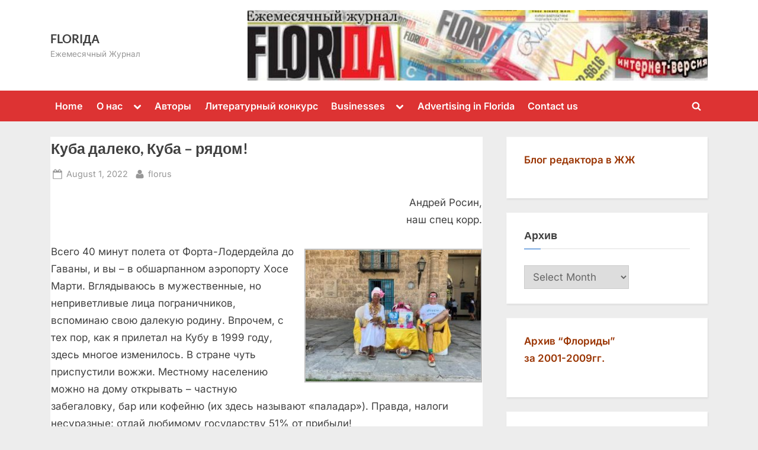

--- FILE ---
content_type: text/html; charset=UTF-8
request_url: http://www.florida-rus.com/2022/08/kuba-daleko-kuba-ryadom
body_size: 16518
content:
<!DOCTYPE html>
<html lang="en-US">
<head>
	<meta charset="UTF-8">
	<meta name="viewport" content="width=device-width, initial-scale=1.0">
	<link rel="profile" href="https://gmpg.org/xfn/11">
	<meta name='robots' content='index, follow, max-image-preview:large, max-snippet:-1, max-video-preview:-1' />
	<style>img:is([sizes="auto" i], [sizes^="auto," i]) { contain-intrinsic-size: 3000px 1500px }</style>
	
	<!-- This site is optimized with the Yoast SEO plugin v17.0 - https://yoast.com/wordpress/plugins/seo/ -->
	<title>Куба далеко, Куба – рядом! - FLORIДА</title>
	<link rel="canonical" href="http://www.florida-rus.com/2022/08/kuba-daleko-kuba-ryadom" />
	<script type="application/ld+json" class="yoast-schema-graph">{"@context":"https://schema.org","@graph":[{"@type":"WebSite","@id":"http://www.florida-rus.com/#website","url":"http://www.florida-rus.com/","name":"FLORI\u0414\u0410","description":"\u0415\u0436\u0435\u043c\u0435\u0441\u044f\u0447\u043d\u044b\u0439 \u0416\u0443\u0440\u043d\u0430\u043b","potentialAction":[{"@type":"SearchAction","target":{"@type":"EntryPoint","urlTemplate":"http://www.florida-rus.com/?s={search_term_string}"},"query-input":"required name=search_term_string"}],"inLanguage":"en-US"},{"@type":"ImageObject","@id":"http://www.florida-rus.com/2022/08/kuba-daleko-kuba-ryadom#primaryimage","inLanguage":"en-US","url":"http://www.florida-rus.com/wp-content/uploads/2022/08/822-24.jpg","contentUrl":"http://www.florida-rus.com/wp-content/uploads/2022/08/822-24.jpg","width":616,"height":462},{"@type":"WebPage","@id":"http://www.florida-rus.com/2022/08/kuba-daleko-kuba-ryadom#webpage","url":"http://www.florida-rus.com/2022/08/kuba-daleko-kuba-ryadom","name":"\u041a\u0443\u0431\u0430 \u0434\u0430\u043b\u0435\u043a\u043e, \u041a\u0443\u0431\u0430 \u2013 \u0440\u044f\u0434\u043e\u043c! - FLORI\u0414\u0410","isPartOf":{"@id":"http://www.florida-rus.com/#website"},"primaryImageOfPage":{"@id":"http://www.florida-rus.com/2022/08/kuba-daleko-kuba-ryadom#primaryimage"},"datePublished":"2022-07-31T21:12:00+00:00","dateModified":"2022-08-03T07:18:40+00:00","author":{"@id":"http://www.florida-rus.com/#/schema/person/8cdfda59b9106333124d0b45adc80eda"},"breadcrumb":{"@id":"http://www.florida-rus.com/2022/08/kuba-daleko-kuba-ryadom#breadcrumb"},"inLanguage":"en-US","potentialAction":[{"@type":"ReadAction","target":["http://www.florida-rus.com/2022/08/kuba-daleko-kuba-ryadom"]}]},{"@type":"BreadcrumbList","@id":"http://www.florida-rus.com/2022/08/kuba-daleko-kuba-ryadom#breadcrumb","itemListElement":[{"@type":"ListItem","position":1,"name":"\u041a\u0443\u0431\u0430 \u0434\u0430\u043b\u0435\u043a\u043e, \u041a\u0443\u0431\u0430 \u2013 \u0440\u044f\u0434\u043e\u043c!"}]},{"@type":"Person","@id":"http://www.florida-rus.com/#/schema/person/8cdfda59b9106333124d0b45adc80eda","name":"florus"}]}</script>
	<!-- / Yoast SEO plugin. -->


<link rel='dns-prefetch' href='//www.florida-rus.com' />
<link rel="alternate" type="application/rss+xml" title="FLORIДА &raquo; Feed" href="http://www.florida-rus.com/feed" />
<link rel="alternate" type="application/rss+xml" title="FLORIДА &raquo; Comments Feed" href="http://www.florida-rus.com/comments/feed" />
<script>
window._wpemojiSettings = {"baseUrl":"https:\/\/s.w.org\/images\/core\/emoji\/15.0.3\/72x72\/","ext":".png","svgUrl":"https:\/\/s.w.org\/images\/core\/emoji\/15.0.3\/svg\/","svgExt":".svg","source":{"concatemoji":"http:\/\/www.florida-rus.com\/wp-includes\/js\/wp-emoji-release.min.js?ver=6.7.4"}};
/*! This file is auto-generated */
!function(i,n){var o,s,e;function c(e){try{var t={supportTests:e,timestamp:(new Date).valueOf()};sessionStorage.setItem(o,JSON.stringify(t))}catch(e){}}function p(e,t,n){e.clearRect(0,0,e.canvas.width,e.canvas.height),e.fillText(t,0,0);var t=new Uint32Array(e.getImageData(0,0,e.canvas.width,e.canvas.height).data),r=(e.clearRect(0,0,e.canvas.width,e.canvas.height),e.fillText(n,0,0),new Uint32Array(e.getImageData(0,0,e.canvas.width,e.canvas.height).data));return t.every(function(e,t){return e===r[t]})}function u(e,t,n){switch(t){case"flag":return n(e,"\ud83c\udff3\ufe0f\u200d\u26a7\ufe0f","\ud83c\udff3\ufe0f\u200b\u26a7\ufe0f")?!1:!n(e,"\ud83c\uddfa\ud83c\uddf3","\ud83c\uddfa\u200b\ud83c\uddf3")&&!n(e,"\ud83c\udff4\udb40\udc67\udb40\udc62\udb40\udc65\udb40\udc6e\udb40\udc67\udb40\udc7f","\ud83c\udff4\u200b\udb40\udc67\u200b\udb40\udc62\u200b\udb40\udc65\u200b\udb40\udc6e\u200b\udb40\udc67\u200b\udb40\udc7f");case"emoji":return!n(e,"\ud83d\udc26\u200d\u2b1b","\ud83d\udc26\u200b\u2b1b")}return!1}function f(e,t,n){var r="undefined"!=typeof WorkerGlobalScope&&self instanceof WorkerGlobalScope?new OffscreenCanvas(300,150):i.createElement("canvas"),a=r.getContext("2d",{willReadFrequently:!0}),o=(a.textBaseline="top",a.font="600 32px Arial",{});return e.forEach(function(e){o[e]=t(a,e,n)}),o}function t(e){var t=i.createElement("script");t.src=e,t.defer=!0,i.head.appendChild(t)}"undefined"!=typeof Promise&&(o="wpEmojiSettingsSupports",s=["flag","emoji"],n.supports={everything:!0,everythingExceptFlag:!0},e=new Promise(function(e){i.addEventListener("DOMContentLoaded",e,{once:!0})}),new Promise(function(t){var n=function(){try{var e=JSON.parse(sessionStorage.getItem(o));if("object"==typeof e&&"number"==typeof e.timestamp&&(new Date).valueOf()<e.timestamp+604800&&"object"==typeof e.supportTests)return e.supportTests}catch(e){}return null}();if(!n){if("undefined"!=typeof Worker&&"undefined"!=typeof OffscreenCanvas&&"undefined"!=typeof URL&&URL.createObjectURL&&"undefined"!=typeof Blob)try{var e="postMessage("+f.toString()+"("+[JSON.stringify(s),u.toString(),p.toString()].join(",")+"));",r=new Blob([e],{type:"text/javascript"}),a=new Worker(URL.createObjectURL(r),{name:"wpTestEmojiSupports"});return void(a.onmessage=function(e){c(n=e.data),a.terminate(),t(n)})}catch(e){}c(n=f(s,u,p))}t(n)}).then(function(e){for(var t in e)n.supports[t]=e[t],n.supports.everything=n.supports.everything&&n.supports[t],"flag"!==t&&(n.supports.everythingExceptFlag=n.supports.everythingExceptFlag&&n.supports[t]);n.supports.everythingExceptFlag=n.supports.everythingExceptFlag&&!n.supports.flag,n.DOMReady=!1,n.readyCallback=function(){n.DOMReady=!0}}).then(function(){return e}).then(function(){var e;n.supports.everything||(n.readyCallback(),(e=n.source||{}).concatemoji?t(e.concatemoji):e.wpemoji&&e.twemoji&&(t(e.twemoji),t(e.wpemoji)))}))}((window,document),window._wpemojiSettings);
</script>
<style id='wp-emoji-styles-inline-css'>

	img.wp-smiley, img.emoji {
		display: inline !important;
		border: none !important;
		box-shadow: none !important;
		height: 1em !important;
		width: 1em !important;
		margin: 0 0.07em !important;
		vertical-align: -0.1em !important;
		background: none !important;
		padding: 0 !important;
	}
</style>
<link rel='stylesheet' id='wp-block-library-css' href='http://www.florida-rus.com/wp-includes/css/dist/block-library/style.min.css?ver=6.7.4' media='all' />
<style id='wp-block-library-theme-inline-css'>
.wp-block-audio :where(figcaption){color:#555;font-size:13px;text-align:center}.is-dark-theme .wp-block-audio :where(figcaption){color:#ffffffa6}.wp-block-audio{margin:0 0 1em}.wp-block-code{border:1px solid #ccc;border-radius:4px;font-family:Menlo,Consolas,monaco,monospace;padding:.8em 1em}.wp-block-embed :where(figcaption){color:#555;font-size:13px;text-align:center}.is-dark-theme .wp-block-embed :where(figcaption){color:#ffffffa6}.wp-block-embed{margin:0 0 1em}.blocks-gallery-caption{color:#555;font-size:13px;text-align:center}.is-dark-theme .blocks-gallery-caption{color:#ffffffa6}:root :where(.wp-block-image figcaption){color:#555;font-size:13px;text-align:center}.is-dark-theme :root :where(.wp-block-image figcaption){color:#ffffffa6}.wp-block-image{margin:0 0 1em}.wp-block-pullquote{border-bottom:4px solid;border-top:4px solid;color:currentColor;margin-bottom:1.75em}.wp-block-pullquote cite,.wp-block-pullquote footer,.wp-block-pullquote__citation{color:currentColor;font-size:.8125em;font-style:normal;text-transform:uppercase}.wp-block-quote{border-left:.25em solid;margin:0 0 1.75em;padding-left:1em}.wp-block-quote cite,.wp-block-quote footer{color:currentColor;font-size:.8125em;font-style:normal;position:relative}.wp-block-quote:where(.has-text-align-right){border-left:none;border-right:.25em solid;padding-left:0;padding-right:1em}.wp-block-quote:where(.has-text-align-center){border:none;padding-left:0}.wp-block-quote.is-large,.wp-block-quote.is-style-large,.wp-block-quote:where(.is-style-plain){border:none}.wp-block-search .wp-block-search__label{font-weight:700}.wp-block-search__button{border:1px solid #ccc;padding:.375em .625em}:where(.wp-block-group.has-background){padding:1.25em 2.375em}.wp-block-separator.has-css-opacity{opacity:.4}.wp-block-separator{border:none;border-bottom:2px solid;margin-left:auto;margin-right:auto}.wp-block-separator.has-alpha-channel-opacity{opacity:1}.wp-block-separator:not(.is-style-wide):not(.is-style-dots){width:100px}.wp-block-separator.has-background:not(.is-style-dots){border-bottom:none;height:1px}.wp-block-separator.has-background:not(.is-style-wide):not(.is-style-dots){height:2px}.wp-block-table{margin:0 0 1em}.wp-block-table td,.wp-block-table th{word-break:normal}.wp-block-table :where(figcaption){color:#555;font-size:13px;text-align:center}.is-dark-theme .wp-block-table :where(figcaption){color:#ffffffa6}.wp-block-video :where(figcaption){color:#555;font-size:13px;text-align:center}.is-dark-theme .wp-block-video :where(figcaption){color:#ffffffa6}.wp-block-video{margin:0 0 1em}:root :where(.wp-block-template-part.has-background){margin-bottom:0;margin-top:0;padding:1.25em 2.375em}
</style>
<style id='classic-theme-styles-inline-css'>
/*! This file is auto-generated */
.wp-block-button__link{color:#fff;background-color:#32373c;border-radius:9999px;box-shadow:none;text-decoration:none;padding:calc(.667em + 2px) calc(1.333em + 2px);font-size:1.125em}.wp-block-file__button{background:#32373c;color:#fff;text-decoration:none}
</style>
<style id='global-styles-inline-css'>
:root{--wp--preset--aspect-ratio--square: 1;--wp--preset--aspect-ratio--4-3: 4/3;--wp--preset--aspect-ratio--3-4: 3/4;--wp--preset--aspect-ratio--3-2: 3/2;--wp--preset--aspect-ratio--2-3: 2/3;--wp--preset--aspect-ratio--16-9: 16/9;--wp--preset--aspect-ratio--9-16: 9/16;--wp--preset--color--black: #000000;--wp--preset--color--cyan-bluish-gray: #abb8c3;--wp--preset--color--white: #ffffff;--wp--preset--color--pale-pink: #f78da7;--wp--preset--color--vivid-red: #cf2e2e;--wp--preset--color--luminous-vivid-orange: #ff6900;--wp--preset--color--luminous-vivid-amber: #fcb900;--wp--preset--color--light-green-cyan: #7bdcb5;--wp--preset--color--vivid-green-cyan: #00d084;--wp--preset--color--pale-cyan-blue: #8ed1fc;--wp--preset--color--vivid-cyan-blue: #0693e3;--wp--preset--color--vivid-purple: #9b51e0;--wp--preset--gradient--vivid-cyan-blue-to-vivid-purple: linear-gradient(135deg,rgba(6,147,227,1) 0%,rgb(155,81,224) 100%);--wp--preset--gradient--light-green-cyan-to-vivid-green-cyan: linear-gradient(135deg,rgb(122,220,180) 0%,rgb(0,208,130) 100%);--wp--preset--gradient--luminous-vivid-amber-to-luminous-vivid-orange: linear-gradient(135deg,rgba(252,185,0,1) 0%,rgba(255,105,0,1) 100%);--wp--preset--gradient--luminous-vivid-orange-to-vivid-red: linear-gradient(135deg,rgba(255,105,0,1) 0%,rgb(207,46,46) 100%);--wp--preset--gradient--very-light-gray-to-cyan-bluish-gray: linear-gradient(135deg,rgb(238,238,238) 0%,rgb(169,184,195) 100%);--wp--preset--gradient--cool-to-warm-spectrum: linear-gradient(135deg,rgb(74,234,220) 0%,rgb(151,120,209) 20%,rgb(207,42,186) 40%,rgb(238,44,130) 60%,rgb(251,105,98) 80%,rgb(254,248,76) 100%);--wp--preset--gradient--blush-light-purple: linear-gradient(135deg,rgb(255,206,236) 0%,rgb(152,150,240) 100%);--wp--preset--gradient--blush-bordeaux: linear-gradient(135deg,rgb(254,205,165) 0%,rgb(254,45,45) 50%,rgb(107,0,62) 100%);--wp--preset--gradient--luminous-dusk: linear-gradient(135deg,rgb(255,203,112) 0%,rgb(199,81,192) 50%,rgb(65,88,208) 100%);--wp--preset--gradient--pale-ocean: linear-gradient(135deg,rgb(255,245,203) 0%,rgb(182,227,212) 50%,rgb(51,167,181) 100%);--wp--preset--gradient--electric-grass: linear-gradient(135deg,rgb(202,248,128) 0%,rgb(113,206,126) 100%);--wp--preset--gradient--midnight: linear-gradient(135deg,rgb(2,3,129) 0%,rgb(40,116,252) 100%);--wp--preset--font-size--small: 13px;--wp--preset--font-size--medium: 20px;--wp--preset--font-size--large: 36px;--wp--preset--font-size--x-large: 42px;--wp--preset--spacing--20: 0.44rem;--wp--preset--spacing--30: 0.67rem;--wp--preset--spacing--40: 1rem;--wp--preset--spacing--50: 1.5rem;--wp--preset--spacing--60: 2.25rem;--wp--preset--spacing--70: 3.38rem;--wp--preset--spacing--80: 5.06rem;--wp--preset--shadow--natural: 6px 6px 9px rgba(0, 0, 0, 0.2);--wp--preset--shadow--deep: 12px 12px 50px rgba(0, 0, 0, 0.4);--wp--preset--shadow--sharp: 6px 6px 0px rgba(0, 0, 0, 0.2);--wp--preset--shadow--outlined: 6px 6px 0px -3px rgba(255, 255, 255, 1), 6px 6px rgba(0, 0, 0, 1);--wp--preset--shadow--crisp: 6px 6px 0px rgba(0, 0, 0, 1);}:where(.is-layout-flex){gap: 0.5em;}:where(.is-layout-grid){gap: 0.5em;}body .is-layout-flex{display: flex;}.is-layout-flex{flex-wrap: wrap;align-items: center;}.is-layout-flex > :is(*, div){margin: 0;}body .is-layout-grid{display: grid;}.is-layout-grid > :is(*, div){margin: 0;}:where(.wp-block-columns.is-layout-flex){gap: 2em;}:where(.wp-block-columns.is-layout-grid){gap: 2em;}:where(.wp-block-post-template.is-layout-flex){gap: 1.25em;}:where(.wp-block-post-template.is-layout-grid){gap: 1.25em;}.has-black-color{color: var(--wp--preset--color--black) !important;}.has-cyan-bluish-gray-color{color: var(--wp--preset--color--cyan-bluish-gray) !important;}.has-white-color{color: var(--wp--preset--color--white) !important;}.has-pale-pink-color{color: var(--wp--preset--color--pale-pink) !important;}.has-vivid-red-color{color: var(--wp--preset--color--vivid-red) !important;}.has-luminous-vivid-orange-color{color: var(--wp--preset--color--luminous-vivid-orange) !important;}.has-luminous-vivid-amber-color{color: var(--wp--preset--color--luminous-vivid-amber) !important;}.has-light-green-cyan-color{color: var(--wp--preset--color--light-green-cyan) !important;}.has-vivid-green-cyan-color{color: var(--wp--preset--color--vivid-green-cyan) !important;}.has-pale-cyan-blue-color{color: var(--wp--preset--color--pale-cyan-blue) !important;}.has-vivid-cyan-blue-color{color: var(--wp--preset--color--vivid-cyan-blue) !important;}.has-vivid-purple-color{color: var(--wp--preset--color--vivid-purple) !important;}.has-black-background-color{background-color: var(--wp--preset--color--black) !important;}.has-cyan-bluish-gray-background-color{background-color: var(--wp--preset--color--cyan-bluish-gray) !important;}.has-white-background-color{background-color: var(--wp--preset--color--white) !important;}.has-pale-pink-background-color{background-color: var(--wp--preset--color--pale-pink) !important;}.has-vivid-red-background-color{background-color: var(--wp--preset--color--vivid-red) !important;}.has-luminous-vivid-orange-background-color{background-color: var(--wp--preset--color--luminous-vivid-orange) !important;}.has-luminous-vivid-amber-background-color{background-color: var(--wp--preset--color--luminous-vivid-amber) !important;}.has-light-green-cyan-background-color{background-color: var(--wp--preset--color--light-green-cyan) !important;}.has-vivid-green-cyan-background-color{background-color: var(--wp--preset--color--vivid-green-cyan) !important;}.has-pale-cyan-blue-background-color{background-color: var(--wp--preset--color--pale-cyan-blue) !important;}.has-vivid-cyan-blue-background-color{background-color: var(--wp--preset--color--vivid-cyan-blue) !important;}.has-vivid-purple-background-color{background-color: var(--wp--preset--color--vivid-purple) !important;}.has-black-border-color{border-color: var(--wp--preset--color--black) !important;}.has-cyan-bluish-gray-border-color{border-color: var(--wp--preset--color--cyan-bluish-gray) !important;}.has-white-border-color{border-color: var(--wp--preset--color--white) !important;}.has-pale-pink-border-color{border-color: var(--wp--preset--color--pale-pink) !important;}.has-vivid-red-border-color{border-color: var(--wp--preset--color--vivid-red) !important;}.has-luminous-vivid-orange-border-color{border-color: var(--wp--preset--color--luminous-vivid-orange) !important;}.has-luminous-vivid-amber-border-color{border-color: var(--wp--preset--color--luminous-vivid-amber) !important;}.has-light-green-cyan-border-color{border-color: var(--wp--preset--color--light-green-cyan) !important;}.has-vivid-green-cyan-border-color{border-color: var(--wp--preset--color--vivid-green-cyan) !important;}.has-pale-cyan-blue-border-color{border-color: var(--wp--preset--color--pale-cyan-blue) !important;}.has-vivid-cyan-blue-border-color{border-color: var(--wp--preset--color--vivid-cyan-blue) !important;}.has-vivid-purple-border-color{border-color: var(--wp--preset--color--vivid-purple) !important;}.has-vivid-cyan-blue-to-vivid-purple-gradient-background{background: var(--wp--preset--gradient--vivid-cyan-blue-to-vivid-purple) !important;}.has-light-green-cyan-to-vivid-green-cyan-gradient-background{background: var(--wp--preset--gradient--light-green-cyan-to-vivid-green-cyan) !important;}.has-luminous-vivid-amber-to-luminous-vivid-orange-gradient-background{background: var(--wp--preset--gradient--luminous-vivid-amber-to-luminous-vivid-orange) !important;}.has-luminous-vivid-orange-to-vivid-red-gradient-background{background: var(--wp--preset--gradient--luminous-vivid-orange-to-vivid-red) !important;}.has-very-light-gray-to-cyan-bluish-gray-gradient-background{background: var(--wp--preset--gradient--very-light-gray-to-cyan-bluish-gray) !important;}.has-cool-to-warm-spectrum-gradient-background{background: var(--wp--preset--gradient--cool-to-warm-spectrum) !important;}.has-blush-light-purple-gradient-background{background: var(--wp--preset--gradient--blush-light-purple) !important;}.has-blush-bordeaux-gradient-background{background: var(--wp--preset--gradient--blush-bordeaux) !important;}.has-luminous-dusk-gradient-background{background: var(--wp--preset--gradient--luminous-dusk) !important;}.has-pale-ocean-gradient-background{background: var(--wp--preset--gradient--pale-ocean) !important;}.has-electric-grass-gradient-background{background: var(--wp--preset--gradient--electric-grass) !important;}.has-midnight-gradient-background{background: var(--wp--preset--gradient--midnight) !important;}.has-small-font-size{font-size: var(--wp--preset--font-size--small) !important;}.has-medium-font-size{font-size: var(--wp--preset--font-size--medium) !important;}.has-large-font-size{font-size: var(--wp--preset--font-size--large) !important;}.has-x-large-font-size{font-size: var(--wp--preset--font-size--x-large) !important;}
:where(.wp-block-post-template.is-layout-flex){gap: 1.25em;}:where(.wp-block-post-template.is-layout-grid){gap: 1.25em;}
:where(.wp-block-columns.is-layout-flex){gap: 2em;}:where(.wp-block-columns.is-layout-grid){gap: 2em;}
:root :where(.wp-block-pullquote){font-size: 1.5em;line-height: 1.6;}
</style>
<link rel='stylesheet' id='pressbook-fonts-css' href='http://www.florida-rus.com/wp-content/fonts/d008cbd5f6565b5b0bdb650cd76dffb2.css' media='all' />
<link rel='stylesheet' id='pressbook-style-css' href='http://www.florida-rus.com/wp-content/themes/pressbook/style.min.css?ver=2.1.1' media='all' />
<style id='pressbook-style-inline-css'>
.site-branding{background-position:center top;}.site-branding{background-repeat:no-repeat;}.site-branding{background-size:contain;}.top-banner-image{max-height:150px;}.top-navbar{background:linear-gradient(0deg, #dd3333 0%, #dd3333 100%);}.social-navigation a:active .svg-icon,.social-navigation a:focus .svg-icon,.social-navigation a:hover .svg-icon{color:#dd3333;}.primary-navbar,.main-navigation ul ul{background:#dd3333;}.main-navigation .main-navigation-arrow-btn:active,.main-navigation .main-navigation-arrow-btn:hover,.main-navigation li.focus>.main-navigation-arrow-btn,.main-navigation:not(.toggled) li:hover>.main-navigation-arrow-btn,.main-navigation a:active,.main-navigation a:focus,.main-navigation a:hover{color:#dd3333;}.site-branding{background-color:#ffffff;}.site-title,.site-title a,.site-title a:active,.site-title a:focus,.site-title a:hover{color:#404040;}.site-tagline{color:#979797;}.more-link,.wp-block-search .wp-block-search__button,button,input[type=button],input[type=reset],input[type=submit]{background-image:linear-gradient(to right, #f3c841 0%, #f69275 51%, #f3c841 100%);}.more-link,.wp-block-search .wp-block-search__button,button,input[type=button],input[type=reset],input[type=submit]{font-weight:600;}h1,h2,h3,h4,h5,h6{font-weight:700;}.site-title{font-weight:700;}.c-sidebar .widget{border-color:#fafafa;}.footer-widgets,.copyright-text{background:#232323;}.copyright-text a{color:#f69275;}
</style>
<script src="http://www.florida-rus.com/wp-includes/js/jquery/jquery.min.js?ver=3.7.1" id="jquery-core-js"></script>
<script src="http://www.florida-rus.com/wp-includes/js/jquery/jquery-migrate.min.js?ver=3.4.1" id="jquery-migrate-js"></script>
<link rel="https://api.w.org/" href="http://www.florida-rus.com/wp-json/" /><link rel="alternate" title="JSON" type="application/json" href="http://www.florida-rus.com/wp-json/wp/v2/posts/23006" /><link rel="EditURI" type="application/rsd+xml" title="RSD" href="http://www.florida-rus.com/xmlrpc.php?rsd" />
<meta name="generator" content="WordPress 6.7.4" />
<link rel='shortlink' href='http://www.florida-rus.com/?p=23006' />
<link rel="alternate" title="oEmbed (JSON)" type="application/json+oembed" href="http://www.florida-rus.com/wp-json/oembed/1.0/embed?url=http%3A%2F%2Fwww.florida-rus.com%2F2022%2F08%2Fkuba-daleko-kuba-ryadom" />
<link rel="alternate" title="oEmbed (XML)" type="text/xml+oembed" href="http://www.florida-rus.com/wp-json/oembed/1.0/embed?url=http%3A%2F%2Fwww.florida-rus.com%2F2022%2F08%2Fkuba-daleko-kuba-ryadom&#038;format=xml" />
<link rel="stylesheet" href="http://www.florida-rus.com/wp-content/plugins/highslide-4-wordpress-reloaded/highslide.min.css?ver=4112v122" type="text/css" media="screen" />
<!--[if lt IE 7]>
<link rel="stylesheet" type="text/css" href="http://www.florida-rus.com/wp-content/plugins/highslide-4-wordpress-reloaded/highslide-ie6.min.css" />
<![endif]-->
<link rel="stylesheet" type="text/css" href="http://www.florida-rus.com/wp-content/plugins/wp-recaptcha/recaptcha.css" /><style type="text/css" media="all">
/* <![CDATA[ */
@import url("http://www.florida-rus.com/wp-content/plugins/wp-table-reloaded/css/plugin.css?ver=1.9.3");
@import url("http://www.florida-rus.com/wp-content/plugins/wp-table-reloaded/css/datatables.css?ver=1.9.3");
/* ]]> */
</style><link rel="icon" href="http://www.florida-rus.com/wp-content/uploads/2025/02/cropped-cropped-ЛОГО-1-32x32.jpg" sizes="32x32" />
<link rel="icon" href="http://www.florida-rus.com/wp-content/uploads/2025/02/cropped-cropped-ЛОГО-1-192x192.jpg" sizes="192x192" />
<link rel="apple-touch-icon" href="http://www.florida-rus.com/wp-content/uploads/2025/02/cropped-cropped-ЛОГО-1-180x180.jpg" />
<meta name="msapplication-TileImage" content="http://www.florida-rus.com/wp-content/uploads/2025/02/cropped-cropped-ЛОГО-1-270x270.jpg" />
</head>
<body class="post-template-default single single-post postid-23006 single-format-standard wp-embed-responsive single-sidebar right-sidebar pb-content-columns pb-content-cover content-no-t-padding content-no-b-padding content-no-x-padding">

<div id="page" class="site">
	<a class="skip-link screen-reader-text" href="#content">Skip to content</a>

	<header id="masthead" class="site-header">
		<div class="site-branding">
		<div class="u-wrapper site-branding-wrap">
		<div class="site-logo-title has-banner-next-md has-banner-next-lg logo--lg-size-1 logo--md-size-1 logo--sm-size-1">
			
			<div class="site-title-tagline">
							<p class="site-title site-title--lg-size-2 site-title--md-size-2 site-title--sm-size-2"><a href="http://www.florida-rus.com/" rel="home">FLORIДА</a></p>
								<p class="site-tagline tagline--lg-size-2 tagline--md-size-2 tagline--sm-size-2">Ежемесячный Журнал</p>
			</div><!-- .site-title-tagline -->
		</div><!-- .site-logo-title -->

		
<div class="top-banner top-banner-hide-sm">
	<a class="top-banner-link" target="_blank" href="#"><img width="1000" height="153" src="http://www.florida-rus.com/wp-content/uploads/2025/02/cropped-ЛОГО-1.jpg" class="top-banner-image" alt="" decoding="async" fetchpriority="high" srcset="http://www.florida-rus.com/wp-content/uploads/2025/02/cropped-ЛОГО-1.jpg 1000w, http://www.florida-rus.com/wp-content/uploads/2025/02/cropped-ЛОГО-1-300x46.jpg 300w, http://www.florida-rus.com/wp-content/uploads/2025/02/cropped-ЛОГО-1-768x118.jpg 768w" sizes="(max-width: 1000px) 100vw, 1000px" /></a></div><!-- .top-banner -->
	</div><!-- .site-branding-wrap -->
</div><!-- .site-branding -->
	<div class="primary-navbar">
		<div class="u-wrapper primary-navbar-wrap">
			<nav id="site-navigation" class="main-navigation" aria-label="Primary Menu">
				<button class="primary-menu-toggle" aria-controls="primary-menu" aria-expanded="false" aria-label="Toggle Primary Menu">
					<svg class="svg-icon" width="24" height="24" aria-hidden="true" role="img" focusable="false" viewBox="0.0 0 1536.0 2048" xmlns="http://www.w3.org/2000/svg"><path d="M1536,1472v128c0,17.333-6.333,32.333-19,45s-27.667,19-45,19H64c-17.333,0-32.333-6.333-45-19s-19-27.667-19-45v-128  c0-17.333,6.333-32.333,19-45s27.667-19,45-19h1408c17.333,0,32.333,6.333,45,19S1536,1454.667,1536,1472z M1536,960v128  c0,17.333-6.333,32.333-19,45s-27.667,19-45,19H64c-17.333,0-32.333-6.333-45-19s-19-27.667-19-45V960c0-17.333,6.333-32.333,19-45  s27.667-19,45-19h1408c17.333,0,32.333,6.333,45,19S1536,942.667,1536,960z M1536,448v128c0,17.333-6.333,32.333-19,45  s-27.667,19-45,19H64c-17.333,0-32.333-6.333-45-19S0,593.333,0,576V448c0-17.333,6.333-32.333,19-45s27.667-19,45-19h1408  c17.333,0,32.333,6.333,45,19S1536,430.667,1536,448z"></path></svg><svg class="svg-icon" width="24" height="24" aria-hidden="true" role="img" focusable="false" viewBox="0 0 1792 1792" xmlns="http://www.w3.org/2000/svg"><path d="M1490 1322q0 40-28 68l-136 136q-28 28-68 28t-68-28l-294-294-294 294q-28 28-68 28t-68-28l-136-136q-28-28-28-68t28-68l294-294-294-294q-28-28-28-68t28-68l136-136q28-28 68-28t68 28l294 294 294-294q28-28 68-28t68 28l136 136q28 28 28 68t-28 68l-294 294 294 294q28 28 28 68z" /></svg>				</button>
				<div class="menu-home-container"><ul id="primary-menu" class="menu"><li id="menu-item-593" class="menu-item menu-item-type-custom menu-item-object-custom menu-item-593"><a href="http://florida-rus.com" title="на главную">Home</a></li>
<li id="menu-item-607" class="menu-item menu-item-type-post_type menu-item-object-page menu-item-has-children menu-item-607"><a href="http://www.florida-rus.com/about-us-ru">О нас</a><button class="main-navigation-arrow-btn" aria-expanded="false"><span class="screen-reader-text">Toggle sub-menu</span><svg class="svg-icon" width="24" height="24" aria-hidden="true" role="img" focusable="false" viewBox="53.0 0 1558.0 2048" xmlns="http://www.w3.org/2000/svg"><path d="M1611,832c0,35.333-12.333,65.333-37,90l-651,651c-25.333,25.333-55.667,38-91,38c-36,0-66-12.667-90-38L91,922  c-25.333-24-38-54-38-90c0-35.333,12.667-65.667,38-91l74-75c26-24.667,56.333-37,91-37c35.333,0,65.333,12.333,90,37l486,486  l486-486c24.667-24.667,54.667-37,90-37c34.667,0,65,12.333,91,37l75,75C1598.667,767,1611,797.333,1611,832z" /></svg></button>
<ul class="sub-menu">
	<li id="menu-item-602" class="menu-item menu-item-type-post_type menu-item-object-page menu-item-602"><a href="http://www.florida-rus.com/about-us">About us</a></li>
</ul>
</li>
<li id="menu-item-594" class="menu-item menu-item-type-post_type menu-item-object-page menu-item-594"><a href="http://www.florida-rus.com/authors">Авторы</a></li>
<li id="menu-item-598" class="menu-item menu-item-type-post_type menu-item-object-page menu-item-598"><a href="http://www.florida-rus.com/konkurs">Литературный конкурс</a></li>
<li id="menu-item-595" class="menu-item menu-item-type-post_type menu-item-object-page menu-item-has-children menu-item-595"><a href="http://www.florida-rus.com/businesses">Businesses</a><button class="main-navigation-arrow-btn" aria-expanded="false"><span class="screen-reader-text">Toggle sub-menu</span><svg class="svg-icon" width="24" height="24" aria-hidden="true" role="img" focusable="false" viewBox="53.0 0 1558.0 2048" xmlns="http://www.w3.org/2000/svg"><path d="M1611,832c0,35.333-12.333,65.333-37,90l-651,651c-25.333,25.333-55.667,38-91,38c-36,0-66-12.667-90-38L91,922  c-25.333-24-38-54-38-90c0-35.333,12.667-65.667,38-91l74-75c26-24.667,56.333-37,91-37c35.333,0,65.333,12.333,90,37l486,486  l486-486c24.667-24.667,54.667-37,90-37c34.667,0,65,12.333,91,37l75,75C1598.667,767,1611,797.333,1611,832z" /></svg></button>
<ul class="sub-menu">
	<li id="menu-item-13356" class="menu-item menu-item-type-post_type menu-item-object-page menu-item-13356"><a href="http://www.florida-rus.com/businesses/animal-hospitals-services" title="Ветеринарные клиники и услуги">Animal hospitals &#038; services</a></li>
	<li id="menu-item-603" class="menu-item menu-item-type-post_type menu-item-object-page menu-item-603"><a href="http://www.florida-rus.com/businesses/cars" title="Автомобили и автосервис">Cars and auto service</a></li>
	<li id="menu-item-13979" class="menu-item menu-item-type-post_type menu-item-object-page menu-item-13979"><a href="http://www.florida-rus.com/businesses/ctroitelctvo-dizajn-construction-design" title="Строительство, дизайн">Construction &#038; Design</a></li>
	<li id="menu-item-13972" class="menu-item menu-item-type-post_type menu-item-object-page menu-item-13972"><a href="http://www.florida-rus.com/businesses/cpa-accounting-taxes" title="Бухгалтерия, налоги">CPA, Accounting, Taxes</a></li>
	<li id="menu-item-611" class="menu-item menu-item-type-post_type menu-item-object-page menu-item-611"><a href="http://www.florida-rus.com/businesses/insurance-1" title="Страховые компании">Insurance companies</a></li>
	<li id="menu-item-612" class="menu-item menu-item-type-post_type menu-item-object-page menu-item-612"><a href="http://www.florida-rus.com/businesses/legal-services" title="Юридические услуги">Legal services</a></li>
	<li id="menu-item-605" class="menu-item menu-item-type-post_type menu-item-object-page menu-item-605"><a href="http://www.florida-rus.com/businesses/medical-services" title="Доктора и медицинские услуги">Medical services</a></li>
	<li id="menu-item-606" class="menu-item menu-item-type-post_type menu-item-object-page menu-item-606"><a href="http://www.florida-rus.com/businesses/real-estate" title="Недвижимость">Real estate</a></li>
	<li id="menu-item-609" class="menu-item menu-item-type-post_type menu-item-object-page menu-item-609"><a href="http://www.florida-rus.com/businesses/restaurants" title="Рестораны">Restaurants</a></li>
	<li id="menu-item-601" class="menu-item menu-item-type-post_type menu-item-object-page menu-item-601"><a href="http://www.florida-rus.com/businesses/schools" title="Школы">Schools</a></li>
	<li id="menu-item-604" class="menu-item menu-item-type-post_type menu-item-object-page menu-item-604"><a href="http://www.florida-rus.com/businesses/stores" title="Магазины">Stores</a></li>
	<li id="menu-item-608" class="menu-item menu-item-type-post_type menu-item-object-page menu-item-608"><a href="http://www.florida-rus.com/businesses/travelling" title="Путешествия">Travel</a></li>
	<li id="menu-item-610" class="menu-item menu-item-type-post_type menu-item-object-page menu-item-610"><a href="http://www.florida-rus.com/businesses/services" title="Различные сервисы">Various services</a></li>
</ul>
</li>
<li id="menu-item-599" class="menu-item menu-item-type-post_type menu-item-object-page menu-item-599"><a href="http://www.florida-rus.com/advertising-in-florida">Advertising in Florida</a></li>
<li id="menu-item-596" class="menu-item menu-item-type-post_type menu-item-object-page menu-item-596"><a href="http://www.florida-rus.com/contact">Contact us</a></li>
<li class="primary-menu-search"><a href="#" class="primary-menu-search-toggle" aria-expanded="false"><span class="screen-reader-text">Toggle search form</span><svg class="svg-icon" width="24" height="24" aria-hidden="true" role="img" focusable="false" viewBox="0 0 1792 1792" xmlns="http://www.w3.org/2000/svg"><path d="M1216 832q0-185-131.5-316.5t-316.5-131.5-316.5 131.5-131.5 316.5 131.5 316.5 316.5 131.5 316.5-131.5 131.5-316.5zm512 832q0 52-38 90t-90 38q-54 0-90-38l-343-342q-179 124-399 124-143 0-273.5-55.5t-225-150-150-225-55.5-273.5 55.5-273.5 150-225 225-150 273.5-55.5 273.5 55.5 225 150 150 225 55.5 273.5q0 220-124 399l343 343q37 37 37 90z" /></svg><svg class="svg-icon" width="24" height="24" aria-hidden="true" role="img" focusable="false" viewBox="0 0 1792 1792" xmlns="http://www.w3.org/2000/svg"><path d="M1490 1322q0 40-28 68l-136 136q-28 28-68 28t-68-28l-294-294-294 294q-28 28-68 28t-68-28l-136-136q-28-28-28-68t28-68l294-294-294-294q-28-28-28-68t28-68l136-136q28-28 68-28t68 28l294 294 294-294q28-28 68-28t68 28l136 136q28 28 28 68t-28 68l-294 294 294 294q28 28 28 68z" /></svg></a><div class="search-form-wrap"><form role="search" method="get" class="search-form" action="http://www.florida-rus.com/">
				<label>
					<span class="screen-reader-text">Search for:</span>
					<input type="search" class="search-field" placeholder="Search &hellip;" value="" name="s" />
				</label>
				<input type="submit" class="search-submit" value="Search" />
			</form></div></li></ul></div>			</nav><!-- #site-navigation -->
		</div><!-- .primary-navbar-wrap -->
	</div><!-- .primary-navbar -->
		</header><!-- #masthead -->

	<div id="content" class="site-content">

	<div class="pb-content-sidebar u-wrapper">
		<main id="primary" class="site-main">

		
<article id="post-23006" class="pb-article pb-singular post-23006 post type-post status-publish format-standard hentry category-puteshestviya-s-andreem">
	
	<header class="entry-header">
	<h1 class="entry-title">Куба далеко, Куба – рядом!</h1>		<div class="entry-meta">
					<span class="posted-on">
			<svg class="svg-icon" width="24" height="24" aria-hidden="true" role="img" focusable="false" viewBox="0.0 0 1664.0 2048" xmlns="http://www.w3.org/2000/svg"><path d="M128,1792h1408V768H128V1792z M512,576V288c0-9.333-3-17-9-23s-13.667-9-23-9h-64c-9.333,0-17,3-23,9s-9,13.667-9,23v288  c0,9.333,3,17,9,23s13.667,9,23,9h64c9.333,0,17-3,23-9S512,585.333,512,576z M1280,576V288c0-9.333-3-17-9-23s-13.667-9-23-9h-64  c-9.333,0-17,3-23,9s-9,13.667-9,23v288c0,9.333,3,17,9,23s13.667,9,23,9h64c9.333,0,17-3,23-9S1280,585.333,1280,576z M1664,512  v1280c0,34.667-12.667,64.667-38,90s-55.333,38-90,38H128c-34.667,0-64.667-12.667-90-38s-38-55.333-38-90V512  c0-34.667,12.667-64.667,38-90s55.333-38,90-38h128v-96c0-44,15.667-81.667,47-113s69-47,113-47h64c44,0,81.667,15.667,113,47  s47,69,47,113v96h384v-96c0-44,15.667-81.667,47-113s69-47,113-47h64c44,0,81.667,15.667,113,47s47,69,47,113v96h128  c34.667,0,64.667,12.667,90,38S1664,477.333,1664,512z" /></svg>			<a href="http://www.florida-rus.com/2022/08/kuba-daleko-kuba-ryadom" rel="bookmark">
				<span class="screen-reader-text">Posted on </span><time class="entry-date published" datetime="2022-08-01T00:12:00+03:00">August 1, 2022</time><time class="updated" datetime="2022-08-03T10:18:40+03:00">August 3, 2022</time>			</a>
		</span><!-- .posted-on -->
				<span class="posted-by byline">
			<svg class="svg-icon" width="24" height="24" aria-hidden="true" role="img" focusable="false" viewBox="0.0 0 1408.0 2048" xmlns="http://www.w3.org/2000/svg"><path d="M1408,1533c0,80-24.333,143.167-73,189.5s-113.333,69.5-194,69.5H267c-80.667,0-145.333-23.167-194-69.5S0,1613,0,1533  c0-35.333,1.167-69.833,3.5-103.5s7-70,14-109S33.333,1245.333,44,1212s25-65.833,43-97.5s38.667-58.667,62-81  c23.333-22.333,51.833-40.167,85.5-53.5s70.833-20,111.5-20c6,0,20,7.167,42,21.5s46.833,30.333,74.5,48  c27.667,17.667,63.667,33.667,108,48S659.333,1099,704,1099s89.167-7.167,133.5-21.5s80.333-30.333,108-48  c27.667-17.667,52.5-33.667,74.5-48s36-21.5,42-21.5c40.667,0,77.833,6.667,111.5,20s62.167,31.167,85.5,53.5  c23.333,22.333,44,49.333,62,81s32.333,64.167,43,97.5s19.5,69.5,26.5,108.5s11.667,75.333,14,109S1408,1497.667,1408,1533z   M1088,640c0,106-37.5,196.5-112.5,271.5S810,1024,704,1024s-196.5-37.5-271.5-112.5S320,746,320,640s37.5-196.5,112.5-271.5  S598,256,704,256s196.5,37.5,271.5,112.5S1088,534,1088,640z"></path></svg>			<a href="http://www.florida-rus.com/author/florus">
				<span class="screen-reader-text">By </span>florus			</a>
		</span><!-- .posted-by -->
				</div><!-- .entry-meta -->
			</header><!-- .entry-header -->

	<div class="pb-content">
		<div class="entry-content">
			
<p class="has-text-align-right">Андрей Росин,<br> наш спец корр.</p>



<div class="wp-block-image"><figure class="alignright size-medium"><a class="highslide img_1" href="http://www.florida-rus.com/wp-content/uploads/2022/08/822-24.jpg" onclick="return hs.expand(this)"><img decoding="async" width="300" height="225" src="http://www.florida-rus.com/wp-content/uploads/2022/08/822-24-300x225.jpg" alt="" class="wp-image-23007" srcset="http://www.florida-rus.com/wp-content/uploads/2022/08/822-24-300x225.jpg 300w, http://www.florida-rus.com/wp-content/uploads/2022/08/822-24.jpg 616w" sizes="(max-width: 300px) 100vw, 300px" /></a></figure></div>



<p>Всего 40 минут полета от Форта-Лодердейла до Гаваны, и вы &#8211; в обшарпанном аэропорту Хосе Марти. Вглядываюсь в мужественные, но неприветливые лица пограничников, вспоминаю свою далекую родину. Впрочем, с тех пор, как я прилетал на Кубу в 1999 году, здесь многое изменилось. В стране чуть приспустили вожжи. Местному населению можно на дому открывать &#8211; частную забегаловку, бар или кофейню (их здесь называют «паладар»). Правда, налоги несуразные: отдай любимому государству 51% от прибыли!</p>



<span id="more-23006"></span>



<div class="wp-block-image"><figure class="alignleft size-medium"><a class="highslide img_2" href="http://www.florida-rus.com/wp-content/uploads/2022/08/822-25.jpg" onclick="return hs.expand(this)"><img decoding="async" width="225" height="300" src="http://www.florida-rus.com/wp-content/uploads/2022/08/822-25-225x300.jpg" alt="" class="wp-image-23009" srcset="http://www.florida-rus.com/wp-content/uploads/2022/08/822-25-225x300.jpg 225w, http://www.florida-rus.com/wp-content/uploads/2022/08/822-25-768x1024.jpg 768w, http://www.florida-rus.com/wp-content/uploads/2022/08/822-25.jpg 810w" sizes="(max-width: 225px) 100vw, 225px" /></a></figure></div>



<p>Солнцем меня, флоридца, не удивишь, а вот криминала в стране почти нет. Единственное, что малость раздражало, &#8211; попрошайки на улицах. Зато рядом с музеем искусств Гаваны открылась маленькая классная галерея Максима с радушной хозяйкой Йайсет. И клуб «Тропикана» с бурлеск шоу был бесподобен! И всемирный клуб Буэна Виста собирает своей зажигательной сальсой весь мир!</p>



<div class="wp-block-image"><figure class="alignright size-medium"><a class="highslide img_3" href="http://www.florida-rus.com/wp-content/uploads/2022/08/822-26.jpg" onclick="return hs.expand(this)"><img loading="lazy" decoding="async" width="300" height="225" src="http://www.florida-rus.com/wp-content/uploads/2022/08/822-26-300x225.jpg" alt="" class="wp-image-23011" srcset="http://www.florida-rus.com/wp-content/uploads/2022/08/822-26-300x225.jpg 300w, http://www.florida-rus.com/wp-content/uploads/2022/08/822-26-1024x768.jpg 1024w, http://www.florida-rus.com/wp-content/uploads/2022/08/822-26-768x576.jpg 768w, http://www.florida-rus.com/wp-content/uploads/2022/08/822-26.jpg 1080w" sizes="auto, (max-width: 300px) 100vw, 300px" /></a></figure></div>



<p>Мой гид Катя сказала, что Кубу не узнаешь, пока не попадёшь в чудесный городок Виньялес, что в 2,5 часах езды от столицы. И таки – да: сеньор Мартин с сигарами монте кристо на своей плантации табака с полувековой историей и тут же кофейные кущи и подземный грот- пещера и виды холмов &#8211; слонов , охраняемых Юнисефом.</p>



<div class="wp-block-image"><figure class="alignleft size-medium"><a class="highslide img_4" href="http://www.florida-rus.com/wp-content/uploads/2022/08/822-27.jpg" onclick="return hs.expand(this)"><img loading="lazy" decoding="async" width="300" height="225" src="http://www.florida-rus.com/wp-content/uploads/2022/08/822-27-300x225.jpg" alt="" class="wp-image-23013" srcset="http://www.florida-rus.com/wp-content/uploads/2022/08/822-27-300x225.jpg 300w, http://www.florida-rus.com/wp-content/uploads/2022/08/822-27-1024x768.jpg 1024w, http://www.florida-rus.com/wp-content/uploads/2022/08/822-27-768x576.jpg 768w, http://www.florida-rus.com/wp-content/uploads/2022/08/822-27.jpg 1080w" sizes="auto, (max-width: 300px) 100vw, 300px" /></a></figure></div>



<p>Я мог бы ещё писать и писать про феноменальную архитектуру старой Гаваны с более 900 строениями от барокко и готики до арт деко и неоклассики, о гостеприимных улыбках девушек и моими круглосуточными прогулками по набережной Малекон с кафесито в руках. Но, пожалуй, оставлю это на следующий полет в логово антиимпериализма, в котором, впрочем, уже вполне официально продают и кока-колу, и мальборо.</p>



<p><em>Фото автора.</em></p>
		</div><!-- .entry-content -->
	</div><!-- .pb-content -->

				<span class="cat-links">
				<svg class="svg-icon" width="24" height="24" aria-hidden="true" role="img" focusable="false" viewBox="0.0 0 1879.0 2048" xmlns="http://www.w3.org/2000/svg"><path d="M1879,1080c0,20.667-10.333,42.667-31,66l-336,396c-28.667,34-68.833,62.833-120.5,86.5S1292,1664,1248,1664H160  c-22.667,0-42.833-4.333-60.5-13S73,1628,73,1608c0-20.667,10.333-42.667,31-66l336-396c28.667-34,68.833-62.833,120.5-86.5  S660,1024,704,1024h1088c22.667,0,42.833,4.333,60.5,13S1879,1060,1879,1080z M1536,736v160H704c-62.667,0-128.333,15.833-197,47.5  S383.667,1015,343,1063L6,1459l-5,6c0-2.667-0.167-6.833-0.5-12.5S0,1442.667,0,1440V480c0-61.333,22-114,66-158s96.667-66,158-66  h320c61.333,0,114,22,158,66s66,96.667,66,158v32h544c61.333,0,114,22,158,66S1536,674.667,1536,736z" /></svg><a href="http://www.florida-rus.com/category/puteshestviya-s-andreem" rel="category tag">Путешествия с Андреем</a>			</span><!-- .cat-links -->
			</article><!-- #post-23006 -->

	<nav class="navigation post-navigation" aria-label="Posts">
		<h2 class="screen-reader-text">Post navigation</h2>
		<div class="nav-links"><div class="nav-previous"><a href="http://www.florida-rus.com/2022/08/mango-kraeugolnyj-kamen-mirozdaniya-floridca" rel="prev"><span class="nav-title"><span class="screen-reader-text">Previous Post:</span> Манго – краеугольный камень мироздания флоридца!</span></a></div><div class="nav-next"><a href="http://www.florida-rus.com/2022/08/v-gostyax-u-leny" rel="next"><span class="nav-title"><span class="screen-reader-text">Next Post:</span> В гостях у «Лены»</span></a></div></div>
	</nav>
		</main><!-- #primary -->

		
<aside id="secondary" class="widget-area c-sidebar c-sidebar-right">
	<section id="nav_menu-3" class="widget widget_nav_menu"><nav class="menu-%d0%b1%d0%bb%d0%be%d0%b3-%d1%80%d0%b5%d0%b4%d0%b0%d0%ba%d1%82%d0%be%d1%80%d0%b0-%d0%b2-%d0%b6%d0%b6-container" aria-label="Menu"><ul id="menu-%d0%b1%d0%bb%d0%be%d0%b3-%d1%80%d0%b5%d0%b4%d0%b0%d0%ba%d1%82%d0%be%d1%80%d0%b0-%d0%b2-%d0%b6%d0%b6" class="menu"><li id="menu-item-1972" class="menu-item menu-item-type-custom menu-item-object-custom menu-item-1972"><a href="http://florida-rus.livejournal.com"><p style="color: #993300;font-size: 17px;"><strong>Блог редактора в ЖЖ</strong></p></a></li>
</ul></nav></section><section id="archives-3" class="widget widget_archive"><h3 class="widget-title">Архив</h3>		<label class="screen-reader-text" for="archives-dropdown-3">Архив</label>
		<select id="archives-dropdown-3" name="archive-dropdown">
			
			<option value="">Select Month</option>
				<option value='http://www.florida-rus.com/2026/01'> January 2026 </option>
	<option value='http://www.florida-rus.com/2025/12'> December 2025 </option>
	<option value='http://www.florida-rus.com/2025/11'> November 2025 </option>
	<option value='http://www.florida-rus.com/2025/10'> October 2025 </option>
	<option value='http://www.florida-rus.com/2025/09'> September 2025 </option>
	<option value='http://www.florida-rus.com/2025/08'> August 2025 </option>
	<option value='http://www.florida-rus.com/2025/07'> July 2025 </option>
	<option value='http://www.florida-rus.com/2025/06'> June 2025 </option>
	<option value='http://www.florida-rus.com/2025/05'> May 2025 </option>
	<option value='http://www.florida-rus.com/2025/04'> April 2025 </option>
	<option value='http://www.florida-rus.com/2025/03'> March 2025 </option>
	<option value='http://www.florida-rus.com/2025/02'> February 2025 </option>
	<option value='http://www.florida-rus.com/2025/01'> January 2025 </option>
	<option value='http://www.florida-rus.com/2024/12'> December 2024 </option>
	<option value='http://www.florida-rus.com/2024/11'> November 2024 </option>
	<option value='http://www.florida-rus.com/2024/10'> October 2024 </option>
	<option value='http://www.florida-rus.com/2024/09'> September 2024 </option>
	<option value='http://www.florida-rus.com/2024/08'> August 2024 </option>
	<option value='http://www.florida-rus.com/2024/07'> July 2024 </option>
	<option value='http://www.florida-rus.com/2024/06'> June 2024 </option>
	<option value='http://www.florida-rus.com/2024/05'> May 2024 </option>
	<option value='http://www.florida-rus.com/2024/04'> April 2024 </option>
	<option value='http://www.florida-rus.com/2024/03'> March 2024 </option>
	<option value='http://www.florida-rus.com/2024/02'> February 2024 </option>
	<option value='http://www.florida-rus.com/2024/01'> January 2024 </option>
	<option value='http://www.florida-rus.com/2023/12'> December 2023 </option>
	<option value='http://www.florida-rus.com/2023/11'> November 2023 </option>
	<option value='http://www.florida-rus.com/2023/10'> October 2023 </option>
	<option value='http://www.florida-rus.com/2023/09'> September 2023 </option>
	<option value='http://www.florida-rus.com/2023/08'> August 2023 </option>
	<option value='http://www.florida-rus.com/2023/07'> July 2023 </option>
	<option value='http://www.florida-rus.com/2023/06'> June 2023 </option>
	<option value='http://www.florida-rus.com/2023/05'> May 2023 </option>
	<option value='http://www.florida-rus.com/2023/04'> April 2023 </option>
	<option value='http://www.florida-rus.com/2023/03'> March 2023 </option>
	<option value='http://www.florida-rus.com/2023/02'> February 2023 </option>
	<option value='http://www.florida-rus.com/2023/01'> January 2023 </option>
	<option value='http://www.florida-rus.com/2022/12'> December 2022 </option>
	<option value='http://www.florida-rus.com/2022/11'> November 2022 </option>
	<option value='http://www.florida-rus.com/2022/10'> October 2022 </option>
	<option value='http://www.florida-rus.com/2022/09'> September 2022 </option>
	<option value='http://www.florida-rus.com/2022/08'> August 2022 </option>
	<option value='http://www.florida-rus.com/2022/07'> July 2022 </option>
	<option value='http://www.florida-rus.com/2022/06'> June 2022 </option>
	<option value='http://www.florida-rus.com/2022/05'> May 2022 </option>
	<option value='http://www.florida-rus.com/2022/04'> April 2022 </option>
	<option value='http://www.florida-rus.com/2022/03'> March 2022 </option>
	<option value='http://www.florida-rus.com/2022/02'> February 2022 </option>
	<option value='http://www.florida-rus.com/2022/01'> January 2022 </option>
	<option value='http://www.florida-rus.com/2021/12'> December 2021 </option>
	<option value='http://www.florida-rus.com/2021/11'> November 2021 </option>
	<option value='http://www.florida-rus.com/2021/10'> October 2021 </option>
	<option value='http://www.florida-rus.com/2021/09'> September 2021 </option>
	<option value='http://www.florida-rus.com/2021/08'> August 2021 </option>
	<option value='http://www.florida-rus.com/2021/07'> July 2021 </option>
	<option value='http://www.florida-rus.com/2021/06'> June 2021 </option>
	<option value='http://www.florida-rus.com/2021/05'> May 2021 </option>
	<option value='http://www.florida-rus.com/2021/04'> April 2021 </option>
	<option value='http://www.florida-rus.com/2021/03'> March 2021 </option>
	<option value='http://www.florida-rus.com/2021/02'> February 2021 </option>
	<option value='http://www.florida-rus.com/2021/01'> January 2021 </option>
	<option value='http://www.florida-rus.com/2020/12'> December 2020 </option>
	<option value='http://www.florida-rus.com/2020/11'> November 2020 </option>
	<option value='http://www.florida-rus.com/2020/10'> October 2020 </option>
	<option value='http://www.florida-rus.com/2020/09'> September 2020 </option>
	<option value='http://www.florida-rus.com/2020/08'> August 2020 </option>
	<option value='http://www.florida-rus.com/2020/07'> July 2020 </option>
	<option value='http://www.florida-rus.com/2020/06'> June 2020 </option>
	<option value='http://www.florida-rus.com/2020/05'> May 2020 </option>
	<option value='http://www.florida-rus.com/2020/04'> April 2020 </option>
	<option value='http://www.florida-rus.com/2020/03'> March 2020 </option>
	<option value='http://www.florida-rus.com/2020/02'> February 2020 </option>
	<option value='http://www.florida-rus.com/2020/01'> January 2020 </option>
	<option value='http://www.florida-rus.com/2019/12'> December 2019 </option>
	<option value='http://www.florida-rus.com/2019/11'> November 2019 </option>
	<option value='http://www.florida-rus.com/2019/10'> October 2019 </option>
	<option value='http://www.florida-rus.com/2019/09'> September 2019 </option>
	<option value='http://www.florida-rus.com/2019/08'> August 2019 </option>
	<option value='http://www.florida-rus.com/2019/07'> July 2019 </option>
	<option value='http://www.florida-rus.com/2019/06'> June 2019 </option>
	<option value='http://www.florida-rus.com/2019/05'> May 2019 </option>
	<option value='http://www.florida-rus.com/2019/04'> April 2019 </option>
	<option value='http://www.florida-rus.com/2019/03'> March 2019 </option>
	<option value='http://www.florida-rus.com/2019/02'> February 2019 </option>
	<option value='http://www.florida-rus.com/2019/01'> January 2019 </option>
	<option value='http://www.florida-rus.com/2018/12'> December 2018 </option>
	<option value='http://www.florida-rus.com/2018/11'> November 2018 </option>
	<option value='http://www.florida-rus.com/2018/10'> October 2018 </option>
	<option value='http://www.florida-rus.com/2018/09'> September 2018 </option>
	<option value='http://www.florida-rus.com/2018/08'> August 2018 </option>
	<option value='http://www.florida-rus.com/2018/07'> July 2018 </option>
	<option value='http://www.florida-rus.com/2018/06'> June 2018 </option>
	<option value='http://www.florida-rus.com/2018/05'> May 2018 </option>
	<option value='http://www.florida-rus.com/2018/04'> April 2018 </option>
	<option value='http://www.florida-rus.com/2018/03'> March 2018 </option>
	<option value='http://www.florida-rus.com/2018/02'> February 2018 </option>
	<option value='http://www.florida-rus.com/2018/01'> January 2018 </option>
	<option value='http://www.florida-rus.com/2017/12'> December 2017 </option>
	<option value='http://www.florida-rus.com/2017/11'> November 2017 </option>
	<option value='http://www.florida-rus.com/2017/10'> October 2017 </option>
	<option value='http://www.florida-rus.com/2017/09'> September 2017 </option>
	<option value='http://www.florida-rus.com/2017/08'> August 2017 </option>
	<option value='http://www.florida-rus.com/2017/07'> July 2017 </option>
	<option value='http://www.florida-rus.com/2017/06'> June 2017 </option>
	<option value='http://www.florida-rus.com/2017/05'> May 2017 </option>
	<option value='http://www.florida-rus.com/2017/04'> April 2017 </option>
	<option value='http://www.florida-rus.com/2017/03'> March 2017 </option>
	<option value='http://www.florida-rus.com/2017/02'> February 2017 </option>
	<option value='http://www.florida-rus.com/2017/01'> January 2017 </option>
	<option value='http://www.florida-rus.com/2016/12'> December 2016 </option>
	<option value='http://www.florida-rus.com/2016/11'> November 2016 </option>
	<option value='http://www.florida-rus.com/2016/10'> October 2016 </option>
	<option value='http://www.florida-rus.com/2016/09'> September 2016 </option>
	<option value='http://www.florida-rus.com/2016/08'> August 2016 </option>
	<option value='http://www.florida-rus.com/2016/07'> July 2016 </option>
	<option value='http://www.florida-rus.com/2016/06'> June 2016 </option>
	<option value='http://www.florida-rus.com/2016/05'> May 2016 </option>
	<option value='http://www.florida-rus.com/2016/04'> April 2016 </option>
	<option value='http://www.florida-rus.com/2016/03'> March 2016 </option>
	<option value='http://www.florida-rus.com/2016/02'> February 2016 </option>
	<option value='http://www.florida-rus.com/2016/01'> January 2016 </option>
	<option value='http://www.florida-rus.com/2015/12'> December 2015 </option>
	<option value='http://www.florida-rus.com/2015/11'> November 2015 </option>
	<option value='http://www.florida-rus.com/2015/10'> October 2015 </option>
	<option value='http://www.florida-rus.com/2015/09'> September 2015 </option>
	<option value='http://www.florida-rus.com/2015/08'> August 2015 </option>
	<option value='http://www.florida-rus.com/2015/07'> July 2015 </option>
	<option value='http://www.florida-rus.com/2015/06'> June 2015 </option>
	<option value='http://www.florida-rus.com/2015/05'> May 2015 </option>
	<option value='http://www.florida-rus.com/2015/04'> April 2015 </option>
	<option value='http://www.florida-rus.com/2015/03'> March 2015 </option>
	<option value='http://www.florida-rus.com/2015/02'> February 2015 </option>
	<option value='http://www.florida-rus.com/2015/01'> January 2015 </option>
	<option value='http://www.florida-rus.com/2014/12'> December 2014 </option>
	<option value='http://www.florida-rus.com/2014/11'> November 2014 </option>
	<option value='http://www.florida-rus.com/2014/10'> October 2014 </option>
	<option value='http://www.florida-rus.com/2014/09'> September 2014 </option>
	<option value='http://www.florida-rus.com/2014/08'> August 2014 </option>
	<option value='http://www.florida-rus.com/2014/07'> July 2014 </option>
	<option value='http://www.florida-rus.com/2014/06'> June 2014 </option>
	<option value='http://www.florida-rus.com/2014/05'> May 2014 </option>
	<option value='http://www.florida-rus.com/2014/04'> April 2014 </option>
	<option value='http://www.florida-rus.com/2014/03'> March 2014 </option>
	<option value='http://www.florida-rus.com/2014/02'> February 2014 </option>
	<option value='http://www.florida-rus.com/2014/01'> January 2014 </option>
	<option value='http://www.florida-rus.com/2013/12'> December 2013 </option>
	<option value='http://www.florida-rus.com/2013/11'> November 2013 </option>
	<option value='http://www.florida-rus.com/2013/10'> October 2013 </option>
	<option value='http://www.florida-rus.com/2013/09'> September 2013 </option>
	<option value='http://www.florida-rus.com/2013/08'> August 2013 </option>
	<option value='http://www.florida-rus.com/2013/07'> July 2013 </option>
	<option value='http://www.florida-rus.com/2013/06'> June 2013 </option>
	<option value='http://www.florida-rus.com/2013/05'> May 2013 </option>
	<option value='http://www.florida-rus.com/2013/04'> April 2013 </option>
	<option value='http://www.florida-rus.com/2013/03'> March 2013 </option>
	<option value='http://www.florida-rus.com/2013/02'> February 2013 </option>
	<option value='http://www.florida-rus.com/2013/01'> January 2013 </option>
	<option value='http://www.florida-rus.com/2012/12'> December 2012 </option>
	<option value='http://www.florida-rus.com/2012/11'> November 2012 </option>
	<option value='http://www.florida-rus.com/2012/10'> October 2012 </option>
	<option value='http://www.florida-rus.com/2012/09'> September 2012 </option>
	<option value='http://www.florida-rus.com/2012/08'> August 2012 </option>
	<option value='http://www.florida-rus.com/2012/07'> July 2012 </option>
	<option value='http://www.florida-rus.com/2012/06'> June 2012 </option>
	<option value='http://www.florida-rus.com/2012/05'> May 2012 </option>
	<option value='http://www.florida-rus.com/2012/04'> April 2012 </option>
	<option value='http://www.florida-rus.com/2012/03'> March 2012 </option>
	<option value='http://www.florida-rus.com/2012/02'> February 2012 </option>
	<option value='http://www.florida-rus.com/2012/01'> January 2012 </option>
	<option value='http://www.florida-rus.com/2011/12'> December 2011 </option>
	<option value='http://www.florida-rus.com/2011/11'> November 2011 </option>
	<option value='http://www.florida-rus.com/2011/10'> October 2011 </option>
	<option value='http://www.florida-rus.com/2011/09'> September 2011 </option>
	<option value='http://www.florida-rus.com/2011/08'> August 2011 </option>
	<option value='http://www.florida-rus.com/2011/07'> July 2011 </option>
	<option value='http://www.florida-rus.com/2011/06'> June 2011 </option>
	<option value='http://www.florida-rus.com/2011/05'> May 2011 </option>
	<option value='http://www.florida-rus.com/2011/04'> April 2011 </option>
	<option value='http://www.florida-rus.com/2011/03'> March 2011 </option>
	<option value='http://www.florida-rus.com/2011/02'> February 2011 </option>
	<option value='http://www.florida-rus.com/2011/01'> January 2011 </option>
	<option value='http://www.florida-rus.com/2010/12'> December 2010 </option>
	<option value='http://www.florida-rus.com/2010/11'> November 2010 </option>
	<option value='http://www.florida-rus.com/2010/10'> October 2010 </option>
	<option value='http://www.florida-rus.com/2010/09'> September 2010 </option>
	<option value='http://www.florida-rus.com/2010/08'> August 2010 </option>
	<option value='http://www.florida-rus.com/2010/07'> July 2010 </option>
	<option value='http://www.florida-rus.com/2010/06'> June 2010 </option>
	<option value='http://www.florida-rus.com/2010/05'> May 2010 </option>
	<option value='http://www.florida-rus.com/2010/04'> April 2010 </option>
	<option value='http://www.florida-rus.com/2010/03'> March 2010 </option>
	<option value='http://www.florida-rus.com/2010/02'> February 2010 </option>
	<option value='http://www.florida-rus.com/2010/01'> January 2010 </option>

		</select>

			<script>
(function() {
	var dropdown = document.getElementById( "archives-dropdown-3" );
	function onSelectChange() {
		if ( dropdown.options[ dropdown.selectedIndex ].value !== '' ) {
			document.location.href = this.options[ this.selectedIndex ].value;
		}
	}
	dropdown.onchange = onSelectChange;
})();
</script>
</section><section id="nav_menu-4" class="widget widget_nav_menu"><nav class="menu-arxiv-container" aria-label="Menu"><ul id="menu-arxiv" class="menu"><li id="menu-item-2009" class="menu-item menu-item-type-custom menu-item-object-custom menu-item-2009"><a href="http://www.florida-rus.com/archiverusmag.html"><p style="color: #993300;font-size: 17px;"><strong>Архив &#8220;Флориды&#8221;<br> за 2001-2009гг.</strong></p></a></a></li>
</ul></nav></section><section id="calendar-6" class="widget widget_calendar"><h3 class="widget-title">Календарь</h3><div id="calendar_wrap" class="calendar_wrap"><table id="wp-calendar" class="wp-calendar-table">
	<caption>August 2022</caption>
	<thead>
	<tr>
		<th scope="col" title="Monday">M</th>
		<th scope="col" title="Tuesday">T</th>
		<th scope="col" title="Wednesday">W</th>
		<th scope="col" title="Thursday">T</th>
		<th scope="col" title="Friday">F</th>
		<th scope="col" title="Saturday">S</th>
		<th scope="col" title="Sunday">S</th>
	</tr>
	</thead>
	<tbody>
	<tr><td><a href="http://www.florida-rus.com/2022/08/01" aria-label="Posts published on August 1, 2022">1</a></td><td>2</td><td>3</td><td>4</td><td>5</td><td>6</td><td>7</td>
	</tr>
	<tr>
		<td>8</td><td>9</td><td>10</td><td>11</td><td>12</td><td>13</td><td>14</td>
	</tr>
	<tr>
		<td>15</td><td>16</td><td>17</td><td>18</td><td>19</td><td>20</td><td>21</td>
	</tr>
	<tr>
		<td>22</td><td>23</td><td>24</td><td>25</td><td>26</td><td>27</td><td>28</td>
	</tr>
	<tr>
		<td>29</td><td>30</td><td>31</td>
		<td class="pad" colspan="4">&nbsp;</td>
	</tr>
	</tbody>
	</table><nav aria-label="Previous and next months" class="wp-calendar-nav">
		<span class="wp-calendar-nav-prev"><a href="http://www.florida-rus.com/2022/07">&laquo; Jul</a></span>
		<span class="pad">&nbsp;</span>
		<span class="wp-calendar-nav-next"><a href="http://www.florida-rus.com/2022/09">Sep &raquo;</a></span>
	</nav></div></section></aside><!-- #secondary -->

	</div><!-- .pb-content-sidebar -->

	</div><!-- #content -->

	<footer id="colophon" class="site-footer">
		
<div class="copyright-text">
	<div class="u-wrapper copyright-text-wrap">
			<p>Copyright &copy; 2026 FLORIДА.</p>
				<p class="pressbook-credit">
		Powered by <a href="https://scriptstown.com/wordpress-themes/pressbook/" itemprop="url">PressBook WordPress theme</a>		</p><!-- .pressbook-credit -->
	</div><!-- .copyright-text-wrap -->
</div><!-- .copyright-text -->
	</footer><!-- #colophon -->

		<a href="#" class="go-to-top" aria-label="Go to top"></a>
	</div><!-- #page -->

<!-- HighSlide4Wordpress Footer JS Includes -->
<div id="closebutton" class="highslide-overlay closebutton" onclick="return hs.close(this)" title="Close"></div>
<a href="http://solariz.de/highslide-wordpress-reloaded" title="Highslide for Wordpress Plugin" style="display:none">Highslide for Wordpress Plugin</a>
<script type="text/javascript" src="/wp-content/plugins/highslide-4-wordpress-reloaded/highslide.min.js?ver=4112v122"></script><script type="text/javascript">
hs.graphicsDir = '/wp-content/plugins/highslide-4-wordpress-reloaded/graphics/';
hs.showCredits = false;
hs.fadeInOut = false;
hs.padToMinWidth = true;
hs.outlineType = 'rounded-white';
hs.registerOverlay({
overlayId: 'closebutton',
position: 'top right',
fade: 0
});
</script>
<script src="http://www.florida-rus.com/wp-content/themes/pressbook/js/script.min.js?ver=2.1.1" id="pressbook-script-js"></script>
<script src="http://www.florida-rus.com/wp-content/themes/pressbook/js/ResizeObserver.min.js?ver=1.5.1" id="resize-observer-polyfill-js"></script>
<script src="http://www.florida-rus.com/wp-content/themes/pressbook/js/sticky-sidebar.min.js?ver=1.1.1" id="sticky-sidebar-js"></script>
<script id="sticky-sidebar-js-after">
try{new StickySidebar(".site-content > .pb-content-sidebar > .c-sidebar",{topSpacing:100,bottomSpacing:0,containerSelector:".site-content > .pb-content-sidebar",minWidth:1023});new StickySidebar(".site-content > .pb-content-sidebar > .c-sidebar-right",{topSpacing:100,bottomSpacing:0,containerSelector:".site-content > .pb-content-sidebar",minWidth:1023});}catch(e){}
</script>
</body>
</html>
